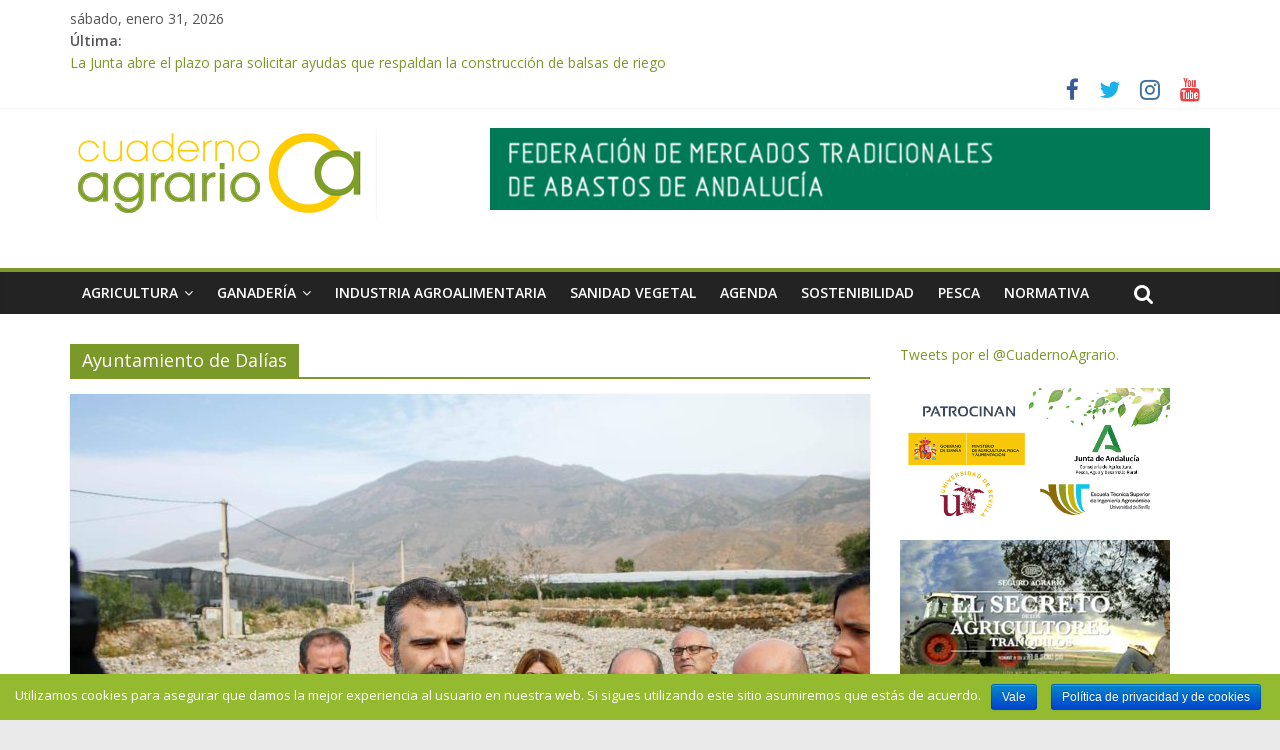

--- FILE ---
content_type: text/html; charset=UTF-8
request_url: https://cuadernoagrario.com/?tag=ayuntamiento-de-dalias
body_size: 11483
content:
<!DOCTYPE html>
<html lang="es">
<head>
	<meta charset="UTF-8"/>
	<meta name="viewport" content="width=device-width, initial-scale=1">
	<link rel="profile" href="http://gmpg.org/xfn/11"/>
	<title>Ayuntamiento de Dalías &#8211; Cuaderno Agrario</title>
<link rel='dns-prefetch' href='//fonts.googleapis.com' />
<link rel='dns-prefetch' href='//s.w.org' />
<link rel="alternate" type="application/rss+xml" title="Cuaderno Agrario &raquo; Feed" href="https://cuadernoagrario.com/?feed=rss2" />
<link rel="alternate" type="application/rss+xml" title="Cuaderno Agrario &raquo; RSS de los comentarios" href="https://cuadernoagrario.com/?feed=comments-rss2" />
<link rel="alternate" type="application/rss+xml" title="Cuaderno Agrario &raquo; Ayuntamiento de Dalías RSS de la etiqueta" href="https://cuadernoagrario.com/?feed=rss2&#038;tag=ayuntamiento-de-dalias" />
		<script type="text/javascript">
			window._wpemojiSettings = {"baseUrl":"https:\/\/s.w.org\/images\/core\/emoji\/12.0.0-1\/72x72\/","ext":".png","svgUrl":"https:\/\/s.w.org\/images\/core\/emoji\/12.0.0-1\/svg\/","svgExt":".svg","source":{"concatemoji":"https:\/\/cuadernoagrario.com\/wp-includes\/js\/wp-emoji-release.min.js?ver=5.2.23"}};
			!function(e,a,t){var n,r,o,i=a.createElement("canvas"),p=i.getContext&&i.getContext("2d");function s(e,t){var a=String.fromCharCode;p.clearRect(0,0,i.width,i.height),p.fillText(a.apply(this,e),0,0);e=i.toDataURL();return p.clearRect(0,0,i.width,i.height),p.fillText(a.apply(this,t),0,0),e===i.toDataURL()}function c(e){var t=a.createElement("script");t.src=e,t.defer=t.type="text/javascript",a.getElementsByTagName("head")[0].appendChild(t)}for(o=Array("flag","emoji"),t.supports={everything:!0,everythingExceptFlag:!0},r=0;r<o.length;r++)t.supports[o[r]]=function(e){if(!p||!p.fillText)return!1;switch(p.textBaseline="top",p.font="600 32px Arial",e){case"flag":return s([55356,56826,55356,56819],[55356,56826,8203,55356,56819])?!1:!s([55356,57332,56128,56423,56128,56418,56128,56421,56128,56430,56128,56423,56128,56447],[55356,57332,8203,56128,56423,8203,56128,56418,8203,56128,56421,8203,56128,56430,8203,56128,56423,8203,56128,56447]);case"emoji":return!s([55357,56424,55356,57342,8205,55358,56605,8205,55357,56424,55356,57340],[55357,56424,55356,57342,8203,55358,56605,8203,55357,56424,55356,57340])}return!1}(o[r]),t.supports.everything=t.supports.everything&&t.supports[o[r]],"flag"!==o[r]&&(t.supports.everythingExceptFlag=t.supports.everythingExceptFlag&&t.supports[o[r]]);t.supports.everythingExceptFlag=t.supports.everythingExceptFlag&&!t.supports.flag,t.DOMReady=!1,t.readyCallback=function(){t.DOMReady=!0},t.supports.everything||(n=function(){t.readyCallback()},a.addEventListener?(a.addEventListener("DOMContentLoaded",n,!1),e.addEventListener("load",n,!1)):(e.attachEvent("onload",n),a.attachEvent("onreadystatechange",function(){"complete"===a.readyState&&t.readyCallback()})),(n=t.source||{}).concatemoji?c(n.concatemoji):n.wpemoji&&n.twemoji&&(c(n.twemoji),c(n.wpemoji)))}(window,document,window._wpemojiSettings);
		</script>
		<style type="text/css">
img.wp-smiley,
img.emoji {
	display: inline !important;
	border: none !important;
	box-shadow: none !important;
	height: 1em !important;
	width: 1em !important;
	margin: 0 .07em !important;
	vertical-align: -0.1em !important;
	background: none !important;
	padding: 0 !important;
}
</style>
	<link rel='stylesheet' id='wp-block-library-css'  href='https://cuadernoagrario.com/wp-includes/css/dist/block-library/style.min.css?ver=5.2.23' type='text/css' media='all' />
<link rel='stylesheet' id='cookie-notice-front-css'  href='https://cuadernoagrario.com/wp-content/plugins/cookie-notice/css/front.min.css?ver=5.2.23' type='text/css' media='all' />
<link rel='stylesheet' id='digg-digg-css'  href='https://cuadernoagrario.com/wp-content/plugins/digg-digg/css/diggdigg-style.css?ver=5.3.6' type='text/css' media='screen' />
<link rel='stylesheet' id='colormag_google_fonts-css'  href='//fonts.googleapis.com/css?family=Open+Sans%3A400%2C600&#038;ver=5.2.23' type='text/css' media='all' />
<link rel='stylesheet' id='colormag_style-css'  href='https://cuadernoagrario.com/wp-content/themes/colormag/style.css?ver=5.2.23' type='text/css' media='all' />
<link rel='stylesheet' id='colormag-fontawesome-css'  href='https://cuadernoagrario.com/wp-content/themes/colormag/fontawesome/css/font-awesome.css?ver=4.2.1' type='text/css' media='all' />
<script type='text/javascript' src='https://cuadernoagrario.com/wp-includes/js/jquery/jquery.js?ver=1.12.4-wp'></script>
<script type='text/javascript' src='https://cuadernoagrario.com/wp-includes/js/jquery/jquery-migrate.min.js?ver=1.4.1'></script>
<!--[if lte IE 8]>
<script type='text/javascript' src='https://cuadernoagrario.com/wp-content/themes/colormag/js/html5shiv.min.js?ver=5.2.23'></script>
<![endif]-->
<link rel='https://api.w.org/' href='https://cuadernoagrario.com/index.php?rest_route=/' />
<link rel="EditURI" type="application/rsd+xml" title="RSD" href="https://cuadernoagrario.com/xmlrpc.php?rsd" />
<link rel="wlwmanifest" type="application/wlwmanifest+xml" href="https://cuadernoagrario.com/wp-includes/wlwmanifest.xml" /> 
<meta name="generator" content="WordPress 5.2.23" />
<link rel="icon" href="https://cuadernoagrario.com/wp-content/uploads/2019/06/cropped-icon-logo-32x32.jpg" sizes="32x32" />
<link rel="icon" href="https://cuadernoagrario.com/wp-content/uploads/2019/06/cropped-icon-logo-192x192.jpg" sizes="192x192" />
<link rel="apple-touch-icon-precomposed" href="https://cuadernoagrario.com/wp-content/uploads/2019/06/cropped-icon-logo-180x180.jpg" />
<meta name="msapplication-TileImage" content="https://cuadernoagrario.com/wp-content/uploads/2019/06/cropped-icon-logo-270x270.jpg" />
<!-- Cuaderno Agrario Internal Styles -->		<style type="text/css"> .colormag-button,blockquote,button,input[type=reset],input[type=button],input[type=submit],
		#masthead.colormag-header-clean #site-navigation.main-small-navigation .menu-toggle{background-color:#7b9928}
		#site-title a,.next a:hover,.previous a:hover,.social-links i.fa:hover,a,
		#masthead.colormag-header-clean .social-links li:hover i.fa,
		#masthead.colormag-header-classic .social-links li:hover i.fa,
		#masthead.colormag-header-clean .breaking-news .newsticker a:hover,
		#masthead.colormag-header-classic .breaking-news .newsticker a:hover,
		#masthead.colormag-header-classic #site-navigation .fa.search-top:hover,
		#masthead.colormag-header-classic #site-navigation .random-post a:hover .fa-random,
		#masthead .main-small-navigation li:hover > .sub-toggle i,
		.better-responsive-menu #masthead .main-small-navigation .sub-toggle.active .fa  {color:#7b9928}
		.fa.search-top:hover,
		#masthead.colormag-header-classic #site-navigation.main-small-navigation .menu-toggle,
		.main-navigation ul li.focus > a,
        #masthead.colormag-header-classic .main-navigation ul ul.sub-menu li.focus > a {background-color:#7b9928}
		#site-navigation{border-top:4px solid #7b9928}
		.home-icon.front_page_on,.main-navigation a:hover,.main-navigation ul li ul li a:hover,
		.main-navigation ul li ul li:hover>a,
		.main-navigation ul li.current-menu-ancestor>a,
		.main-navigation ul li.current-menu-item ul li a:hover,
		.main-navigation ul li.current-menu-item>a,
		.main-navigation ul li.current_page_ancestor>a,
		.main-navigation ul li.current_page_item>a,
		.main-navigation ul li:hover>a,
		.main-small-navigation li a:hover,
		.site-header .menu-toggle:hover,
		#masthead.colormag-header-classic .main-navigation ul ul.sub-menu li:hover > a,
		#masthead.colormag-header-classic .main-navigation ul ul.sub-menu li.current-menu-ancestor > a,
		#masthead.colormag-header-classic .main-navigation ul ul.sub-menu li.current-menu-item > a,
		#masthead .main-small-navigation li:hover > a,
		#masthead .main-small-navigation li.current-page-ancestor > a,
		#masthead .main-small-navigation li.current-menu-ancestor > a,
		#masthead .main-small-navigation li.current-page-item > a,
		#masthead .main-small-navigation li.current-menu-item > a{background-color:#7b9928}
		.main-small-navigation .current-menu-item>a,.main-small-navigation .current_page_item>a {background:#7b9928}
		#masthead.colormag-header-classic .main-navigation ul ul.sub-menu li:hover,
		#masthead.colormag-header-classic .main-navigation ul ul.sub-menu li.current-menu-ancestor,
		#masthead.colormag-header-classic .main-navigation ul ul.sub-menu li.current-menu-item,
		#masthead.colormag-header-classic #site-navigation .menu-toggle,
		#masthead.colormag-header-classic #site-navigation .menu-toggle:hover,
		#masthead.colormag-header-classic .main-navigation ul > li:hover > a,
        #masthead.colormag-header-classic .main-navigation ul > li.current-menu-item > a,
        #masthead.colormag-header-classic .main-navigation ul > li.current-menu-ancestor > a,
        #masthead.colormag-header-classic .main-navigation ul li.focus > a{ border-color:#7b9928}
		.promo-button-area a:hover{border:2px solid #7b9928;background-color:#7b9928}
		#content .wp-pagenavi .current,
		#content .wp-pagenavi a:hover,.format-link .entry-content a,.pagination span{ background-color:#7b9928}
		.pagination a span:hover{color:#7b9928;border-color:#7b9928}
		#content .comments-area a.comment-edit-link:hover,#content .comments-area a.comment-permalink:hover,
		#content .comments-area article header cite a:hover,.comments-area .comment-author-link a:hover{color:#7b9928}
		.comments-area .comment-author-link span{background-color:#7b9928}
		.comment .comment-reply-link:hover,.nav-next a,.nav-previous a{color:#7b9928}
		#secondary .widget-title{border-bottom:2px solid #7b9928}
		#secondary .widget-title span{background-color:#7b9928}
		.footer-widgets-area .widget-title{border-bottom:2px solid #7b9928}
		.footer-widgets-area .widget-title span,
		.colormag-footer--classic .footer-widgets-area .widget-title span::before{background-color:#7b9928}
		.footer-widgets-area a:hover{color:#7b9928}
		.advertisement_above_footer .widget-title{ border-bottom:2px solid #7b9928}
		.advertisement_above_footer .widget-title span{background-color:#7b9928}
		a#scroll-up i{color:#7b9928}
		.page-header .page-title{border-bottom:2px solid #7b9928}
		#content .post .article-content .above-entry-meta .cat-links a,
		.page-header .page-title span{ background-color:#7b9928}
		#content .post .article-content .entry-title a:hover,
		.entry-meta .byline i,.entry-meta .cat-links i,.entry-meta a,
		.post .entry-title a:hover,.search .entry-title a:hover{color:#7b9928}
		.entry-meta .post-format i{background-color:#7b9928}
		.entry-meta .comments-link a:hover,.entry-meta .edit-link a:hover,.entry-meta .posted-on a:hover,
		.entry-meta .tag-links a:hover,.single #content .tags a:hover{color:#7b9928}.more-link,
		.no-post-thumbnail{background-color:#7b9928}
		.post-box .entry-meta .cat-links a:hover,.post-box .entry-meta .posted-on a:hover,
		.post.post-box .entry-title a:hover{color:#7b9928}
		.widget_featured_slider .slide-content .above-entry-meta .cat-links a{background-color:#7b9928}
		.widget_featured_slider .slide-content .below-entry-meta .byline a:hover,
		.widget_featured_slider .slide-content .below-entry-meta .comments a:hover,
		.widget_featured_slider .slide-content .below-entry-meta .posted-on a:hover,
		.widget_featured_slider .slide-content .entry-title a:hover{color:#7b9928}
		.widget_highlighted_posts .article-content .above-entry-meta .cat-links a {background-color:#7b9928}
		.byline a:hover,.comments a:hover,.edit-link a:hover,.posted-on a:hover,.tag-links a:hover,
		.widget_highlighted_posts .article-content .below-entry-meta .byline a:hover,
		.widget_highlighted_posts .article-content .below-entry-meta .comments a:hover,
		.widget_highlighted_posts .article-content .below-entry-meta .posted-on a:hover,
		.widget_highlighted_posts .article-content .entry-title a:hover{color:#7b9928}
		.widget_featured_posts .article-content .above-entry-meta .cat-links a{background-color:#7b9928}
		.widget_featured_posts .article-content .entry-title a:hover{color:#7b9928}
		.widget_featured_posts .widget-title{border-bottom:2px solid #7b9928}
		.widget_featured_posts .widget-title span{background-color:#7b9928}
		.related-posts-main-title .fa,.single-related-posts .article-content .entry-title a:hover{color:#7b9928} .widget_slider_area .widget-title,.widget_beside_slider .widget-title { border-bottom:2px solid #7b9928} .widget_slider_area .widget-title span,.widget_beside_slider .widget-title span { background-color:#7b9928}
		 @media (max-width: 768px) {.better-responsive-menu .sub-toggle{background-color:#5d7b0a}}</style>
				<style type="text/css" id="wp-custom-css">
			p {
  text-align: justify;
}		</style>
		</head>

<body class="archive tag tag-ayuntamiento-de-dalias tag-15683 wp-custom-logo cookies-not-set  wide better-responsive-menu">


<div id="page" class="hfeed site">
	
	
	<header id="masthead" class="site-header clearfix ">
		<div id="header-text-nav-container" class="clearfix">

						<div class="news-bar">
				<div class="inner-wrap clearfix">
					
		<div class="date-in-header">
			sábado, enero 31, 2026		</div>

		
							<div class="breaking-news">
			<strong class="breaking-news-latest">Última:</strong>
			<ul class="newsticker">
									<li>
						<a href="https://cuadernoagrario.com/?p=71084"
						   title="El plazo para solicitar las ayudas de la Política Agraria Común (PAC) para 2026 comienza el próximo 2 de febrero">El plazo para solicitar las ayudas de la Política Agraria Común (PAC) para 2026 comienza el próximo 2 de febrero</a>
					</li>
									<li>
						<a href="https://cuadernoagrario.com/?p=71082"
						   title="Cooperativas Agro-alimentarias de Andalucía demanda que se adopten medidas de flexibilización en esta campaña de la PAC ante las circunstancias meteorológicas adversas">Cooperativas Agro-alimentarias de Andalucía demanda que se adopten medidas de flexibilización en esta campaña de la PAC ante las circunstancias meteorológicas adversas</a>
					</li>
									<li>
						<a href="https://cuadernoagrario.com/?p=71079"
						   title="Asaja Córdoba reclama aprovechar el agua que hoy se pierde al mar y agilizar infraestructuras hídricas clave para el campo y la ganadería">Asaja Córdoba reclama aprovechar el agua que hoy se pierde al mar y agilizar infraestructuras hídricas clave para el campo y la ganadería</a>
					</li>
									<li>
						<a href="https://cuadernoagrario.com/?p=71076"
						   title="ASAJA, COAG, COEXPHAL y Cooperativas Agro-alimentarias de Almería valoran positivamente la concentración frente a la Subdelegación del Gobierno">ASAJA, COAG, COEXPHAL y Cooperativas Agro-alimentarias de Almería valoran positivamente la concentración frente a la Subdelegación del Gobierno</a>
					</li>
									<li>
						<a href="https://cuadernoagrario.com/?p=71073"
						   title="La Junta abre el plazo para solicitar ayudas que respaldan la construcción de balsas de riego">La Junta abre el plazo para solicitar ayudas que respaldan la construcción de balsas de riego</a>
					</li>
							</ul>
		</div>
		
							<div class="social-links clearfix">
			<ul>
				<li><a href="https://es-es.facebook.com/cuadernoagrario/" target="_blank"><i class="fa fa-facebook"></i></a></li><li><a href="https://twitter.com/CuadernoAgrario" target="_blank"><i class="fa fa-twitter"></i></a></li><li><a href="https://instagram.com/cuadernoagrario" target="_blank"><i class="fa fa-instagram"></i></a></li><li><a href="https://www.youtube.com/channel/UCh0rODVzV3-TwD1maEa111w" target="_blank"><i class="fa fa-youtube"></i></a></li>			</ul>
		</div><!-- .social-links -->
						</div>
			</div>
		
			
			
		<div class="inner-wrap">

			<div id="header-text-nav-wrap" class="clearfix">
				<div id="header-left-section">
											<div id="header-logo-image">
							<a href="https://cuadernoagrario.com/" class="custom-logo-link" rel="home"><img width="316" height="91" src="https://cuadernoagrario.com/wp-content/uploads/2019/05/cropped-cropped-logo-cuaderno-1.png" class="custom-logo" alt="Cuaderno Agrario" srcset="https://cuadernoagrario.com/wp-content/uploads/2019/05/cropped-cropped-logo-cuaderno-1.png 316w, https://cuadernoagrario.com/wp-content/uploads/2019/05/cropped-cropped-logo-cuaderno-1-300x86.png 300w" sizes="(max-width: 316px) 100vw, 316px" /></a>						</div><!-- #header-logo-image -->
											<div id="header-text" class="screen-reader-text">
													<h3 id="site-title">
								<a href="https://cuadernoagrario.com/" title="Cuaderno Agrario" rel="home">Cuaderno Agrario</a>
							</h3>
																		<p id="site-description">Programa semanal agricola</p>
						<!-- #site-description -->
					</div><!-- #header-text -->
				</div><!-- #header-left-section -->
				<div id="header-right-section">
											<div id="header-right-sidebar" class="clearfix">
							<aside id="text-19" class="widget widget_text clearfix">			<div class="textwidget"><p><a href="https://www.mercadosandaluces.com" target="_back" rel="noopener noreferrer"><img class="alignnone wp-image-22471 size-medium" src="http://cuadernoagrario.com/wp-content/uploads/2025/12/Banner_Femada.gif" alt="" width="720" height="82" /></a></p>
</div>
		</aside>						</div>
										</div><!-- #header-right-section -->

			</div><!-- #header-text-nav-wrap -->

		</div><!-- .inner-wrap -->

		
			
			
		<nav id="site-navigation" class="main-navigation clearfix" role="navigation">
			<div class="inner-wrap clearfix">
				
				<p class="menu-toggle"></p>
				<div class="menu-primary-container"><ul id="menu-menu-1" class="menu"><li id="menu-item-141" class="menu-item menu-item-type-taxonomy menu-item-object-category menu-item-has-children menu-item-141"><a href="https://cuadernoagrario.com/?cat=7">Agricultura</a>
<ul class="sub-menu">
	<li id="menu-item-658" class="menu-item menu-item-type-taxonomy menu-item-object-category menu-item-658"><a href="https://cuadernoagrario.com/?cat=12">Arroz</a></li>
	<li id="menu-item-657" class="menu-item menu-item-type-taxonomy menu-item-object-category menu-item-657"><a href="https://cuadernoagrario.com/?cat=8">Algodón</a></li>
	<li id="menu-item-659" class="menu-item menu-item-type-taxonomy menu-item-object-category menu-item-659"><a href="https://cuadernoagrario.com/?cat=9">Cereales</a></li>
	<li id="menu-item-660" class="menu-item menu-item-type-taxonomy menu-item-object-category menu-item-660"><a href="https://cuadernoagrario.com/?cat=4">Cítricos</a></li>
	<li id="menu-item-708" class="menu-item menu-item-type-taxonomy menu-item-object-category menu-item-708"><a href="https://cuadernoagrario.com/?cat=477">Flor Cortada</a></li>
	<li id="menu-item-709" class="menu-item menu-item-type-taxonomy menu-item-object-category menu-item-709"><a href="https://cuadernoagrario.com/?cat=478">Frutas y Hort.</a></li>
	<li id="menu-item-667" class="menu-item menu-item-type-taxonomy menu-item-object-category menu-item-667"><a href="https://cuadernoagrario.com/?cat=18">Olivar</a></li>
	<li id="menu-item-668" class="menu-item menu-item-type-taxonomy menu-item-object-category menu-item-668"><a href="https://cuadernoagrario.com/?cat=23">Otros</a></li>
	<li id="menu-item-710" class="menu-item menu-item-type-taxonomy menu-item-object-category menu-item-710"><a href="https://cuadernoagrario.com/?cat=20">Remolacha</a></li>
	<li id="menu-item-711" class="menu-item menu-item-type-taxonomy menu-item-object-category menu-item-711"><a href="https://cuadernoagrario.com/?cat=22">Vid</a></li>
</ul>
</li>
<li id="menu-item-142" class="menu-item menu-item-type-taxonomy menu-item-object-category menu-item-has-children menu-item-142"><a href="https://cuadernoagrario.com/?cat=24">Ganadería</a>
<ul class="sub-menu">
	<li id="menu-item-669" class="menu-item menu-item-type-taxonomy menu-item-object-category menu-item-669"><a href="https://cuadernoagrario.com/?cat=25">Apícola</a></li>
	<li id="menu-item-670" class="menu-item menu-item-type-taxonomy menu-item-object-category menu-item-670"><a href="https://cuadernoagrario.com/?cat=26">Avícola</a></li>
	<li id="menu-item-671" class="menu-item menu-item-type-taxonomy menu-item-object-category menu-item-671"><a href="https://cuadernoagrario.com/?cat=27">Bovino</a></li>
	<li id="menu-item-672" class="menu-item menu-item-type-taxonomy menu-item-object-category menu-item-672"><a href="https://cuadernoagrario.com/?cat=28">Caprino</a></li>
	<li id="menu-item-676" class="menu-item menu-item-type-taxonomy menu-item-object-category menu-item-676"><a href="https://cuadernoagrario.com/?cat=31">Ovino</a></li>
	<li id="menu-item-675" class="menu-item menu-item-type-taxonomy menu-item-object-category menu-item-675"><a href="https://cuadernoagrario.com/?cat=34">Otros</a></li>
	<li id="menu-item-712" class="menu-item menu-item-type-taxonomy menu-item-object-category menu-item-712"><a href="https://cuadernoagrario.com/?cat=32">Porcino</a></li>
</ul>
</li>
<li id="menu-item-143" class="menu-item menu-item-type-taxonomy menu-item-object-category menu-item-143"><a href="https://cuadernoagrario.com/?cat=35">Industria Agroalimentaria</a></li>
<li id="menu-item-654" class="menu-item menu-item-type-taxonomy menu-item-object-category menu-item-654"><a href="https://cuadernoagrario.com/?cat=459">Sanidad Vegetal</a></li>
<li id="menu-item-706" class="menu-item menu-item-type-taxonomy menu-item-object-category menu-item-706"><a href="https://cuadernoagrario.com/?cat=479">Agenda</a></li>
<li id="menu-item-49895" class="menu-item menu-item-type-taxonomy menu-item-object-category menu-item-49895"><a href="https://cuadernoagrario.com/?cat=18919">Sostenibilidad</a></li>
<li id="menu-item-49894" class="menu-item menu-item-type-taxonomy menu-item-object-category menu-item-49894"><a href="https://cuadernoagrario.com/?cat=18920">Pesca</a></li>
<li id="menu-item-63901" class="menu-item menu-item-type-taxonomy menu-item-object-category menu-item-63901"><a href="https://cuadernoagrario.com/?cat=23524">Normativa</a></li>
</ul></div>
				
									<i class="fa fa-search search-top"></i>
					<div class="search-form-top">
						<form action="https://cuadernoagrario.com/" class="search-form searchform clearfix" method="get">
   <div class="search-wrap">
      <input type="text" placeholder="Buscar" class="s field" name="s">
      <button class="search-icon" type="submit"></button>
   </div>
</form><!-- .searchform -->					</div>
							</div>
		</nav>

		
		</div><!-- #header-text-nav-container -->

		
	</header>

		
	<div id="main" class="clearfix">
		<div class="inner-wrap clearfix">

	
	<div id="primary">
		<div id="content" class="clearfix">

			
				<header class="page-header">
               					<h1 class="page-title">
               <span>
						Ayuntamiento de Dalías					</span></h1>
                  									</header><!-- .page-header -->

            <div class="article-container">

   				
   				
   					
<article id="post-61882" class="post-61882 post type-post status-publish format-standard has-post-thumbnail hentry category-actualidad category-agricultura category-ganaderia tag-almeria tag-ayudas tag-ayuntamiento-de-dalias tag-caminos-rurales tag-consejeria-de-agricultura-pesca-agua-y-desarrollo-rural tag-dalias tag-dana tag-depresion-aislada-a-niveles-altos-dana tag-desastres-meteorologicos tag-el-ejido tag-invernaderos-almerienses tag-lluvias tag-ramon-fernandez-pacheco">
   
         <div class="featured-image">
         <a href="https://cuadernoagrario.com/?p=61882" title="La Junta mantiene abierto hasta el miércoles el plazo para que los ayuntamientos comuniquen los daños graves de la DANA en los caminos rurales"><img width="800" height="445" src="https://cuadernoagrario.com/wp-content/uploads/2024/11/FOTO-DALÍAS-2-ramón-151124-800x445.jpeg" class="attachment-colormag-featured-image size-colormag-featured-image wp-post-image" alt="" /></a>
      </div>
   
   <div class="article-content clearfix">

      
      <div class="above-entry-meta"><span class="cat-links"><a href="https://cuadernoagrario.com/?cat=480"  rel="category tag">Actualidad</a>&nbsp;<a href="https://cuadernoagrario.com/?cat=7" style="background:#ccad3d" rel="category tag">Agricultura</a>&nbsp;<a href="https://cuadernoagrario.com/?cat=24"  rel="category tag">Ganadería</a>&nbsp;</span></div>
      <header class="entry-header">
         <h2 class="entry-title">
            <a href="https://cuadernoagrario.com/?p=61882" title="La Junta mantiene abierto hasta el miércoles el plazo para que los ayuntamientos comuniquen los daños graves de la DANA en los caminos rurales">La Junta mantiene abierto hasta el miércoles el plazo para que los ayuntamientos comuniquen los daños graves de la DANA en los caminos rurales</a>
         </h2>
      </header>

      <div class="below-entry-meta">
			<span class="posted-on"><a href="https://cuadernoagrario.com/?p=61882" title="12:53 pm" rel="bookmark"><i class="fa fa-calendar-o"></i> <time class="entry-date published" datetime="2024-11-15T12:53:01+01:00">15 noviembre, 2024</time><time class="updated" datetime="2024-11-15T12:53:02+01:00">15 noviembre, 2024</time></a></span>
			<span class="byline">
				<span class="author vcard">
					<i class="fa fa-user"></i>
					<a class="url fn n"
					   href="https://cuadernoagrario.com/?author=5"
					   title="CuadernoAgrario">CuadernoAgrario					</a>
				</span>
			</span>

			<span class="tag-links"><i class="fa fa-tags"></i><a href="https://cuadernoagrario.com/?tag=almeria" rel="tag">almeria</a>, <a href="https://cuadernoagrario.com/?tag=ayudas" rel="tag">ayudas</a>, <a href="https://cuadernoagrario.com/?tag=ayuntamiento-de-dalias" rel="tag">Ayuntamiento de Dalías</a>, <a href="https://cuadernoagrario.com/?tag=caminos-rurales" rel="tag">caminos rurales</a>, <a href="https://cuadernoagrario.com/?tag=consejeria-de-agricultura-pesca-agua-y-desarrollo-rural" rel="tag">Consejería de Agricultura Pesca Agua y Desarrollo Rural</a>, <a href="https://cuadernoagrario.com/?tag=dalias" rel="tag">Dalías</a>, <a href="https://cuadernoagrario.com/?tag=dana" rel="tag">dana</a>, <a href="https://cuadernoagrario.com/?tag=depresion-aislada-a-niveles-altos-dana" rel="tag">Depresión Aislada a Niveles Altos (DANA)</a>, <a href="https://cuadernoagrario.com/?tag=desastres-meteorologicos" rel="tag">desastres meteorológicos</a>, <a href="https://cuadernoagrario.com/?tag=el-ejido" rel="tag">El Ejido</a>, <a href="https://cuadernoagrario.com/?tag=invernaderos-almerienses" rel="tag">Invernaderos almerienses</a>, <a href="https://cuadernoagrario.com/?tag=lluvias" rel="tag">lluvias</a>, <a href="https://cuadernoagrario.com/?tag=ramon-fernandez-pacheco" rel="tag">Ramón Fernández-Pacheco</a></span></div>
      <div class="entry-content clearfix">
         <p>El consejero Fernández-Pacheco señala “estudian” la posibilidad de aumentar “a más municipios” la declaración de desastre natural por daños agrarios</p>
         <a class="more-link" title="La Junta mantiene abierto hasta el miércoles el plazo para que los ayuntamientos comuniquen los daños graves de la DANA en los caminos rurales" href="https://cuadernoagrario.com/?p=61882"><span>Leer más</span></a>
      </div>

   </div>

   </article>
   				
   					
<article id="post-45362" class="post-45362 post type-post status-publish format-standard has-post-thumbnail hentry category-actualidad category-agricultura category-ganaderia tag-almeria tag-antonio-mena tag-ayuntamiento-de-adra tag-ayuntamiento-de-dalias tag-berja tag-campoejido-sca tag-carmen-crespo tag-clausulas-espejo tag-congreso-de-derecho-de-la-economia-social-y-de-las-sociedades-cooperativas tag-congresos tag-cooperativas tag-cristobal-martin tag-dalias tag-daniel-quesada tag-el-ejido tag-eventos tag-francisco-gongora tag-francisco-lirola tag-inauguraciones tag-jose-carlos-lupion tag-manuel-alias tag-manuel-cortes tag-manuel-gomez-galera tag-mercado tag-ocm tag-opfh tag-organizacion-comun-de-mercados-ocm tag-organizaciones-de-productores-de-frutas-y-hortalizas-opfh tag-sector-agroalimentario tag-semilleros tag-universidad-de-almeria">
   
         <div class="featured-image">
         <a href="https://cuadernoagrario.com/?p=45362" title="Carmen Crespo destaca las cooperativas como elemento clave del crecimiento de Almería"><img width="600" height="445" src="https://cuadernoagrario.com/wp-content/uploads/2023/03/Carmen-Crespo-en-el-Congreso-CIDES-600x445.jpg" class="attachment-colormag-featured-image size-colormag-featured-image wp-post-image" alt="" /></a>
      </div>
   
   <div class="article-content clearfix">

      
      <div class="above-entry-meta"><span class="cat-links"><a href="https://cuadernoagrario.com/?cat=480"  rel="category tag">Actualidad</a>&nbsp;<a href="https://cuadernoagrario.com/?cat=7" style="background:#ccad3d" rel="category tag">Agricultura</a>&nbsp;<a href="https://cuadernoagrario.com/?cat=24"  rel="category tag">Ganadería</a>&nbsp;</span></div>
      <header class="entry-header">
         <h2 class="entry-title">
            <a href="https://cuadernoagrario.com/?p=45362" title="Carmen Crespo destaca las cooperativas como elemento clave del crecimiento de Almería">Carmen Crespo destaca las cooperativas como elemento clave del crecimiento de Almería</a>
         </h2>
      </header>

      <div class="below-entry-meta">
			<span class="posted-on"><a href="https://cuadernoagrario.com/?p=45362" title="5:21 pm" rel="bookmark"><i class="fa fa-calendar-o"></i> <time class="entry-date published" datetime="2023-03-17T17:21:52+01:00">17 marzo, 2023</time><time class="updated" datetime="2023-03-17T17:23:20+01:00">17 marzo, 2023</time></a></span>
			<span class="byline">
				<span class="author vcard">
					<i class="fa fa-user"></i>
					<a class="url fn n"
					   href="https://cuadernoagrario.com/?author=5"
					   title="CuadernoAgrario">CuadernoAgrario					</a>
				</span>
			</span>

			<span class="tag-links"><i class="fa fa-tags"></i><a href="https://cuadernoagrario.com/?tag=almeria" rel="tag">almeria</a>, <a href="https://cuadernoagrario.com/?tag=antonio-mena" rel="tag">Antonio Mena</a>, <a href="https://cuadernoagrario.com/?tag=ayuntamiento-de-adra" rel="tag">Ayuntamiento de Adra</a>, <a href="https://cuadernoagrario.com/?tag=ayuntamiento-de-dalias" rel="tag">Ayuntamiento de Dalías</a>, <a href="https://cuadernoagrario.com/?tag=berja" rel="tag">Berja</a>, <a href="https://cuadernoagrario.com/?tag=campoejido-sca" rel="tag">Campoejido SCA</a>, <a href="https://cuadernoagrario.com/?tag=carmen-crespo" rel="tag">Carmen Crespo</a>, <a href="https://cuadernoagrario.com/?tag=clausulas-espejo" rel="tag">cláusulas espejo</a>, <a href="https://cuadernoagrario.com/?tag=congreso-de-derecho-de-la-economia-social-y-de-las-sociedades-cooperativas" rel="tag">Congreso de Derecho de la Economía Social y de las Sociedades Cooperativas</a>, <a href="https://cuadernoagrario.com/?tag=congresos" rel="tag">congresos</a>, <a href="https://cuadernoagrario.com/?tag=cooperativas" rel="tag">cooperativas</a>, <a href="https://cuadernoagrario.com/?tag=cristobal-martin" rel="tag">Cristóbal Martín</a>, <a href="https://cuadernoagrario.com/?tag=dalias" rel="tag">Dalías</a>, <a href="https://cuadernoagrario.com/?tag=daniel-quesada" rel="tag">Daniel Quesada</a>, <a href="https://cuadernoagrario.com/?tag=el-ejido" rel="tag">El Ejido</a>, <a href="https://cuadernoagrario.com/?tag=eventos" rel="tag">eventos</a>, <a href="https://cuadernoagrario.com/?tag=francisco-gongora" rel="tag">Francisco Góngora</a>, <a href="https://cuadernoagrario.com/?tag=francisco-lirola" rel="tag">Francisco Lirola</a>, <a href="https://cuadernoagrario.com/?tag=inauguraciones" rel="tag">inauguraciones</a>, <a href="https://cuadernoagrario.com/?tag=jose-carlos-lupion" rel="tag">José Carlos Lupión</a>, <a href="https://cuadernoagrario.com/?tag=manuel-alias" rel="tag">Manuel Alias</a>, <a href="https://cuadernoagrario.com/?tag=manuel-cortes" rel="tag">Manuel Cortés</a>, <a href="https://cuadernoagrario.com/?tag=manuel-gomez-galera" rel="tag">Manuel Gómez Galera</a>, <a href="https://cuadernoagrario.com/?tag=mercado" rel="tag">mercado</a>, <a href="https://cuadernoagrario.com/?tag=ocm" rel="tag">OCM</a>, <a href="https://cuadernoagrario.com/?tag=opfh" rel="tag">OPFH</a>, <a href="https://cuadernoagrario.com/?tag=organizacion-comun-de-mercados-ocm" rel="tag">Organización Común de Mercados (OCM)</a>, <a href="https://cuadernoagrario.com/?tag=organizaciones-de-productores-de-frutas-y-hortalizas-opfh" rel="tag">Organizaciones de Productores de Frutas y Hortalizas (OPFH)</a>, <a href="https://cuadernoagrario.com/?tag=sector-agroalimentario" rel="tag">sector agroalimentario</a>, <a href="https://cuadernoagrario.com/?tag=semilleros" rel="tag">semilleros</a>, <a href="https://cuadernoagrario.com/?tag=universidad-de-almeria" rel="tag">Universidad de Almería</a></span></div>
      <div class="entry-content clearfix">
         <p>Carmen Crespo ha intervenido hoy en la clausura del Congreso de Derecho de la Economía Social y de las Sociedades</p>
         <a class="more-link" title="Carmen Crespo destaca las cooperativas como elemento clave del crecimiento de Almería" href="https://cuadernoagrario.com/?p=45362"><span>Leer más</span></a>
      </div>

   </div>

   </article>
   				
   					
<article id="post-41947" class="post-41947 post type-post status-publish format-standard has-post-thumbnail hentry category-actualidad tag-almeria tag-alto-llano-donato tag-ayuntamiento-de-dalias tag-caminos-rurales tag-dalias tag-francisco-lirola tag-medio-rural tag-mundo-rural tag-obras-publicas tag-zonas-rurales">
   
         <div class="featured-image">
         <a href="https://cuadernoagrario.com/?p=41947" title="Carmen Crespo resalta el Presupuesto Andaluz de 10,5M€ para caminos rurales almerienses"><img width="800" height="445" src="https://cuadernoagrario.com/wp-content/uploads/2022/11/221112_Dalías-800x445.jpeg" class="attachment-colormag-featured-image size-colormag-featured-image wp-post-image" alt="" /></a>
      </div>
   
   <div class="article-content clearfix">

      
      <div class="above-entry-meta"><span class="cat-links"><a href="https://cuadernoagrario.com/?cat=480"  rel="category tag">Actualidad</a>&nbsp;</span></div>
      <header class="entry-header">
         <h2 class="entry-title">
            <a href="https://cuadernoagrario.com/?p=41947" title="Carmen Crespo resalta el Presupuesto Andaluz de 10,5M€ para caminos rurales almerienses">Carmen Crespo resalta el Presupuesto Andaluz de 10,5M€ para caminos rurales almerienses</a>
         </h2>
      </header>

      <div class="below-entry-meta">
			<span class="posted-on"><a href="https://cuadernoagrario.com/?p=41947" title="1:50 pm" rel="bookmark"><i class="fa fa-calendar-o"></i> <time class="entry-date published" datetime="2022-11-12T13:50:27+01:00">12 noviembre, 2022</time><time class="updated" datetime="2022-11-12T13:50:33+01:00">12 noviembre, 2022</time></a></span>
			<span class="byline">
				<span class="author vcard">
					<i class="fa fa-user"></i>
					<a class="url fn n"
					   href="https://cuadernoagrario.com/?author=5"
					   title="CuadernoAgrario">CuadernoAgrario					</a>
				</span>
			</span>

			<span class="tag-links"><i class="fa fa-tags"></i><a href="https://cuadernoagrario.com/?tag=almeria" rel="tag">almeria</a>, <a href="https://cuadernoagrario.com/?tag=alto-llano-donato" rel="tag">Alto Llano Donato</a>, <a href="https://cuadernoagrario.com/?tag=ayuntamiento-de-dalias" rel="tag">Ayuntamiento de Dalías</a>, <a href="https://cuadernoagrario.com/?tag=caminos-rurales" rel="tag">caminos rurales</a>, <a href="https://cuadernoagrario.com/?tag=dalias" rel="tag">Dalías</a>, <a href="https://cuadernoagrario.com/?tag=francisco-lirola" rel="tag">Francisco Lirola</a>, <a href="https://cuadernoagrario.com/?tag=medio-rural" rel="tag">Medio rural</a>, <a href="https://cuadernoagrario.com/?tag=mundo-rural" rel="tag">mundo rural</a>, <a href="https://cuadernoagrario.com/?tag=obras-publicas" rel="tag">obras públicas</a>, <a href="https://cuadernoagrario.com/?tag=zonas-rurales" rel="tag">zonas rurales</a></span></div>
      <div class="entry-content clearfix">
         <p>La consejera Carmen Crespo ha visitado las obras del camino Llano Alto que se acometen en el municipio almeriense de</p>
         <a class="more-link" title="Carmen Crespo resalta el Presupuesto Andaluz de 10,5M€ para caminos rurales almerienses" href="https://cuadernoagrario.com/?p=41947"><span>Leer más</span></a>
      </div>

   </div>

   </article>
   				
            </div>

				

			
		</div><!-- #content -->
	</div><!-- #primary -->

	
<div id="secondary">
			
		<aside id="text-2" class="widget widget_text clearfix">			<div class="textwidget"><a class="twitter-timeline" href="https://twitter.com/CuadernoAgrario" data-widget-id="539481672052670464">Tweets por el @CuadernoAgrario.</a>
<script>!function(d,s,id){var js,fjs=d.getElementsByTagName(s)[0],p=/^http:/.test(d.location)?'http':'https';if(!d.getElementById(id)){js=d.createElement(s);js.id=id;js.src=p+"://platform.twitter.com/widgets.js";fjs.parentNode.insertBefore(js,fjs);}}(document,"script","twitter-wjs");</script>
<br><br>
<a href="https://www.fitosymposium.com/" target="_back" onclick="gtag('event', 'click_banner_lateral_2', {anunciante: 'banner_lateral_2'});" rel="noopener noreferrer"><img src="http://cuadernoagrario.com/wp-content/uploads/2025/12/BANNER-270X178-px-CUADERNO-AGRARIO-V2-copia.gif" width="270px"/></a>
<a href="https://www.coag.org/seguros-agrarios" target="_back" rel="noopener noreferrer"><img src="http://cuadernoagrario.com/wp-content/uploads/2025/10/banner-seguros-coag.jpg" width="270px"/></a>
<a href="https://www.adama.com/spain/es/control-de-gramineas-en-olivar?utm_source=Banner+Website&utm_medium=BANNER&utm_campaign=Agil_Olivar+&utm_id=Agil+cuaderno+Agrario+&utm_term=Agil+Olivar+antigram%C3%ADnea" target="_back" onclick="gtag('event', 'click_banner_lateral_5', {anunciante: 'banner_lateral_5'});" rel="noopener noreferrer"><img src="http://cuadernoagrario.com/wp-content/uploads/2024/12/banner_agil.jpg" width="270px"/></a>
<a href="https://www.agrometodos.com/guias-aplicacion/olivo/" target="_back" onclick="gtag('event', 'click_banner_lateral_5', {anunciante: 'banner_lateral_5'});" rel="noopener noreferrer"><img src="http://cuadernoagrario.com/wp-content/uploads/2025/09/BannerBXOlivo2025-270x178-vOk.gif" width="270px"/></a>
<a href="https://www.massoagro.com/es/" target="_back" onclick="gtag('event', 'click_banner_lateral_2', {anunciante: 'banner_lateral_2'});" rel="noopener noreferrer"><img src="http://cuadernoagrario.com/wp-content/uploads/2024/12/BANNER-OLIVO-270-x178-px-OK-.gif" width="270px"/></a>
<a href="https://www.agrometodos.com/producto/murocel/" target="_back" onclick="gtag('event', 'click_banner_lateral_2', {anunciante: 'banner_lateral_2'});" rel="noopener noreferrer"><img src="http://cuadernoagrario.com/wp-content/uploads/2025/09/BannerMUROCEL-270x178-0525vOK.gif" width="270px"/></a>



<br>



</div>
		</aside><aside id="text-27" class="widget widget_text clearfix">			<div class="textwidget"></div>
		</aside>
	</div>
	

</div><!-- .inner-wrap -->
</div><!-- #main -->

	<div class="advertisement_above_footer">
		<div class="inner-wrap">
			<aside id="text-24" class="widget widget_text clearfix">			<div class="textwidget"></div>
		</aside>		</div>
	</div>



<footer id="colophon" class="clearfix colormag-footer--classic">
	
<div class="footer-widgets-wrapper">
	<div class="inner-wrap">
		<div class="footer-widgets-area clearfix">
         <div class="tg-footer-main-widget">
   			<div class="tg-first-footer-widget">
   				<aside id="text-13" class="widget widget_text clearfix">			<div class="textwidget"><div style="margin-left: 5px;">
<p><a href="http://www.andaluciamultimedia.com"><img class="alignnone size-medium wp-image-16499" src="http://cuadernoagrario.com/wp-content/uploads/2019/05/logo-am-200px.png" alt="" width="200" height="57" /></a></p>
<p style="color: white; margin-right: 60px;">Cuaderno Agrario es una producción de Andalucía Multimedia s.l. Puede contactar con nosotros a través de los siguientes correos:</p>
<p><a href="mailto: redaccion@cuadernoagrario.com"><img style="margin-right: 15px;" src="http://cuadernoagrario.com/wp-content/uploads/2019/07/icono-mail-e1562242826280.png" />redaccion@cuadernoagrario.com</a></p>
</div>
</div>
		</aside>   			</div>
         </div>
         <div class="tg-footer-other-widgets">
   			<div class="tg-second-footer-widget">
   				<aside id="custom_html-6" class="widget_text widget widget_custom_html clearfix"><div class="textwidget custom-html-widget"><img style="margin-left 0px;" src="http://cuadernoagrario.com/wp-content/uploads/2019/05/logo-cuaderno-2019-200px.png" />
<div><a href="http://cuadernoagrario.com/?page_id=17212">· Aviso legal</a>

<br><a href="http://cuadernoagrario.com/?page_id=22970">· Política de privacidad y de cookies</a></div></div></aside>   			</div>
            <div class="tg-third-footer-widget">
                           </div>
            <div class="tg-fourth-footer-widget">
               <aside id="custom_html-5" class="widget_text widget widget_custom_html clearfix"><div class="textwidget custom-html-widget"></div></aside>            </div>
         </div>
		</div>
	</div>
</div>	<div class="footer-socket-wrapper clearfix">
		<div class="inner-wrap">
			<div class="footer-socket-area">
				<div class="footer-socket-right-section">
									</div>

				<div class="footer-socket-left-section">
					<div class="copyright">Copyright &copy; 2026 <a href="https://cuadernoagrario.com/" title="Cuaderno Agrario" ><span>Cuaderno Agrario</span></a>. Todos los derechos reservados..<br>Tema: ColorMag por <a href="https://themegrill.com/themes/colormag" target="_blank" title="ThemeGrill" rel="author"><span>ThemeGrill</span></a>. Potenciado por <a href="https://wordpress.org" target="_blank" title="WordPress"><span>WordPress</span></a>.</div>				</div>
			</div>
		</div>
	</div>
</footer>

<a href="#masthead" id="scroll-up"><i class="fa fa-chevron-up"></i></a>

</div><!-- #page -->

		<!-- GA Google Analytics @ https://m0n.co/ga -->
		<script async src="https://www.googletagmanager.com/gtag/js?id=G-KZG1738SKZ"></script>
		<script>
			window.dataLayer = window.dataLayer || [];
			function gtag(){dataLayer.push(arguments);}
			gtag('js', new Date());
			gtag('config', 'G-KZG1738SKZ');
		</script>

	<script type='text/javascript'>
/* <![CDATA[ */
var cnArgs = {"ajaxurl":"https:\/\/cuadernoagrario.com\/wp-admin\/admin-ajax.php","hideEffect":"fade","onScroll":"no","onScrollOffset":"100","cookieName":"cookie_notice_accepted","cookieValue":"true","cookieTime":"2592000","cookiePath":"\/","cookieDomain":"cuadernoagrario.com","redirection":"","cache":"","refuse":"no","revoke_cookies":"0","revoke_cookies_opt":"automatic","secure":"1"};
/* ]]> */
</script>
<script type='text/javascript' src='https://cuadernoagrario.com/wp-content/plugins/cookie-notice/js/front.min.js?ver=1.2.46'></script>
<script type='text/javascript' src='https://cuadernoagrario.com/wp-content/themes/colormag/js/jquery.bxslider.min.js?ver=4.2.10'></script>
<script type='text/javascript' src='https://cuadernoagrario.com/wp-content/themes/colormag/js/navigation.js?ver=5.2.23'></script>
<script type='text/javascript' src='https://cuadernoagrario.com/wp-content/themes/colormag/js/colormag-custom.js?ver=5.2.23'></script>
<script type='text/javascript' src='https://cuadernoagrario.com/wp-content/themes/colormag/js/news-ticker/jquery.newsTicker.min.js?ver=1.0.0'></script>
<script type='text/javascript' src='https://cuadernoagrario.com/wp-content/themes/colormag/js/fitvids/jquery.fitvids.js?ver=20150311'></script>
<script type='text/javascript' src='https://cuadernoagrario.com/wp-includes/js/wp-embed.min.js?ver=5.2.23'></script>

			<div id="cookie-notice" role="banner" class="cn-bottom bootstrap" style="color: #fff; background-color: #94ba30;"><div class="cookie-notice-container"><span id="cn-notice-text">Utilizamos cookies para asegurar que damos la mejor experiencia al usuario en nuestra web. Si sigues utilizando este sitio asumiremos que estás de acuerdo.</span><a href="#" id="cn-accept-cookie" data-cookie-set="accept" class="cn-set-cookie cn-button bootstrap button">Vale</a><a href="https://cuadernoagrario.com/?page_id=22970" target="_blank" id="cn-more-info" class="cn-more-info cn-button bootstrap button">Política de privacidad y de cookies</a>
				</div>
				
			</div></body>
</html>
